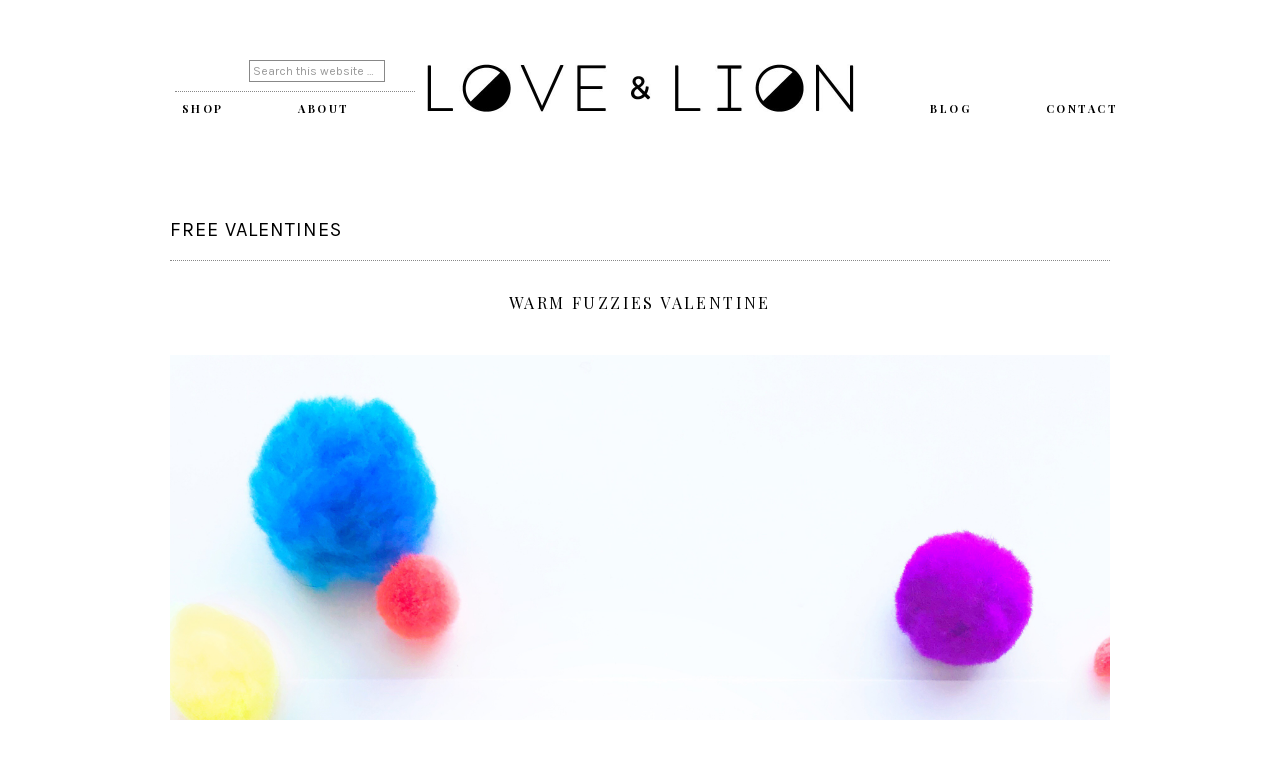

--- FILE ---
content_type: text/html; charset=UTF-8
request_url: https://www.loveandlion.com/tag/free-valentines/
body_size: 6484
content:
<!DOCTYPE html>
<html lang="en">
<head >
<meta charset="UTF-8" />
<title>free valentines</title>		<meta name="robots" content="noindex,noodp,noydir" />
		<meta name="viewport" content="width=device-width, initial-scale=1" />
<link rel='dns-prefetch' href='//s0.wp.com' />
<link rel='dns-prefetch' href='//secure.gravatar.com' />
<link rel='dns-prefetch' href='//fonts.googleapis.com' />
<link rel='dns-prefetch' href='//code.ionicframework.com' />
<link rel='dns-prefetch' href='//s.w.org' />
<link rel="alternate" type="application/rss+xml" title="Love and Lion &raquo; Feed" href="https://www.loveandlion.com/feed/" />
<link rel="alternate" type="application/rss+xml" title="Love and Lion &raquo; Comments Feed" href="https://www.loveandlion.com/comments/feed/" />
<link rel="alternate" type="application/rss+xml" title="Love and Lion &raquo; free valentines Tag Feed" href="https://www.loveandlion.com/tag/free-valentines/feed/" />
<link rel="canonical" href="https://www.loveandlion.com/tag/free-valentines/" />
		<script type="text/javascript">
			window._wpemojiSettings = {"baseUrl":"https:\/\/s.w.org\/images\/core\/emoji\/11\/72x72\/","ext":".png","svgUrl":"https:\/\/s.w.org\/images\/core\/emoji\/11\/svg\/","svgExt":".svg","source":{"concatemoji":"https:\/\/www.loveandlion.com\/wp-includes\/js\/wp-emoji-release.min.js?ver=4.9.22"}};
			!function(e,a,t){var n,r,o,i=a.createElement("canvas"),p=i.getContext&&i.getContext("2d");function s(e,t){var a=String.fromCharCode;p.clearRect(0,0,i.width,i.height),p.fillText(a.apply(this,e),0,0);e=i.toDataURL();return p.clearRect(0,0,i.width,i.height),p.fillText(a.apply(this,t),0,0),e===i.toDataURL()}function c(e){var t=a.createElement("script");t.src=e,t.defer=t.type="text/javascript",a.getElementsByTagName("head")[0].appendChild(t)}for(o=Array("flag","emoji"),t.supports={everything:!0,everythingExceptFlag:!0},r=0;r<o.length;r++)t.supports[o[r]]=function(e){if(!p||!p.fillText)return!1;switch(p.textBaseline="top",p.font="600 32px Arial",e){case"flag":return s([55356,56826,55356,56819],[55356,56826,8203,55356,56819])?!1:!s([55356,57332,56128,56423,56128,56418,56128,56421,56128,56430,56128,56423,56128,56447],[55356,57332,8203,56128,56423,8203,56128,56418,8203,56128,56421,8203,56128,56430,8203,56128,56423,8203,56128,56447]);case"emoji":return!s([55358,56760,9792,65039],[55358,56760,8203,9792,65039])}return!1}(o[r]),t.supports.everything=t.supports.everything&&t.supports[o[r]],"flag"!==o[r]&&(t.supports.everythingExceptFlag=t.supports.everythingExceptFlag&&t.supports[o[r]]);t.supports.everythingExceptFlag=t.supports.everythingExceptFlag&&!t.supports.flag,t.DOMReady=!1,t.readyCallback=function(){t.DOMReady=!0},t.supports.everything||(n=function(){t.readyCallback()},a.addEventListener?(a.addEventListener("DOMContentLoaded",n,!1),e.addEventListener("load",n,!1)):(e.attachEvent("onload",n),a.attachEvent("onreadystatechange",function(){"complete"===a.readyState&&t.readyCallback()})),(n=t.source||{}).concatemoji?c(n.concatemoji):n.wpemoji&&n.twemoji&&(c(n.twemoji),c(n.wpemoji)))}(window,document,window._wpemojiSettings);
		</script>
		<style type="text/css">
img.wp-smiley,
img.emoji {
	display: inline !important;
	border: none !important;
	box-shadow: none !important;
	height: 1em !important;
	width: 1em !important;
	margin: 0 .07em !important;
	vertical-align: -0.1em !important;
	background: none !important;
	padding: 0 !important;
}
</style>
<link rel='stylesheet' id='sbi_styles-css'  href='https://www.loveandlion.com/wp-content/plugins/instagram-feed/css/sbi-styles.min.css?ver=6.1' type='text/css' media='all' />
<link rel='stylesheet' id='hello-gorgeous-css'  href='https://www.loveandlion.com/wp-content/themes/love-lion/style.css?ver=1.0.0' type='text/css' media='all' />
<link rel='stylesheet' id='wordpress-popular-posts-css-css'  href='https://www.loveandlion.com/wp-content/plugins/wordpress-popular-posts/public/css/wpp.css?ver=4.0.13' type='text/css' media='all' />
<link rel='stylesheet' id='dashicons-css'  href='https://www.loveandlion.com/wp-includes/css/dashicons.min.css?ver=4.9.22' type='text/css' media='all' />
<link rel='stylesheet' id='hyd-google-fonts-css'  href='//fonts.googleapis.com/css?family=Karla%7CLato%3A300%2C400%2C400italic%2C700%2C700italic%2C900%2C900italic%7CPlayfair+Display%3A400%2C400italic%2C700%2C700italic%2C900%2C900italic%7COpen+Sans%3A400%2C400italic%2C600%2C700%2C600italic%2C700italic%7CSacramento&#038;ver=1.0.0' type='text/css' media='all' />
<link rel='stylesheet' id='ionicons-css'  href='//code.ionicframework.com/ionicons/2.0.1/css/ionicons.min.css?ver=1.0.0' type='text/css' media='all' />
<link rel='stylesheet' id='jetpack-widget-social-icons-styles-css'  href='https://www.loveandlion.com/wp-content/plugins/jetpack/modules/widgets/social-icons/social-icons.css?ver=20170506' type='text/css' media='all' />
<link rel='stylesheet' id='jetpack_css-css'  href='https://www.loveandlion.com/wp-content/plugins/jetpack/css/jetpack.css?ver=6.0' type='text/css' media='all' />
<script type='text/javascript' src='https://www.loveandlion.com/wp-includes/js/jquery/jquery.js?ver=1.12.4'></script>
<script type='text/javascript' src='https://www.loveandlion.com/wp-includes/js/jquery/jquery-migrate.min.js?ver=1.4.1'></script>
<!--[if lt IE 9]>
<script type='text/javascript' src='https://www.loveandlion.com/wp-content/themes/genesis/lib/js/html5shiv.min.js?ver=3.7.3'></script>
<![endif]-->
<script type='text/javascript' src='https://www.loveandlion.com/wp-content/themes/love-lion/js/global.js?ver=1.0.0'></script>
<link rel='https://api.w.org/' href='https://www.loveandlion.com/wp-json/' />
<link rel="EditURI" type="application/rsd+xml" title="RSD" href="https://www.loveandlion.com/xmlrpc.php?rsd" />

<link rel='dns-prefetch' href='//v0.wordpress.com'/>
<style type='text/css'>img#wpstats{display:none}</style><link rel="pingback" href="https://www.loveandlion.com/xmlrpc.php" />
<style type="text/css">.site-title a { background: url(https://www.loveandlion.com/wp-content/uploads/2017/01/cropped-logo-1.jpg) no-repeat !important; }</style>
<link rel="icon" href="https://www.loveandlion.com/wp-content/uploads/2022/12/cropped-logo-hexigons-32x32.jpg" sizes="32x32" />
<link rel="icon" href="https://www.loveandlion.com/wp-content/uploads/2022/12/cropped-logo-hexigons-192x192.jpg" sizes="192x192" />
<link rel="apple-touch-icon-precomposed" href="https://www.loveandlion.com/wp-content/uploads/2022/12/cropped-logo-hexigons-180x180.jpg" />
<meta name="msapplication-TileImage" content="https://www.loveandlion.com/wp-content/uploads/2022/12/cropped-logo-hexigons-270x270.jpg" />
			<style type="text/css" id="wp-custom-css">
				.image-overlay{
display: none !important;
}			</style>
		</head>
<body class="archive tag tag-free-valentines tag-2541 custom-header header-image header-full-width full-width-content" itemscope itemtype="http://schema.org/WebPage"><div class="sticky-wrap"><nav class="nav-sticky"></nav></div><div class="site-container"><header class="site-header" itemscope itemtype="http://schema.org/WPHeader"><div class="wrap"><div class="title-area"><p class="site-title" itemprop="headline"><a href="https://www.loveandlion.com/">Love and Lion</a></p></div><div class="menu-bar"><div class="leftmenu"><section id="search-2" class="widget widget_search"><div class="widget-wrap"><form class="search-form" itemprop="potentialAction" itemscope itemtype="http://schema.org/SearchAction" method="get" action="https://www.loveandlion.com/" role="search"><meta itemprop="target" content="https://www.loveandlion.com/?s={s}"/><input itemprop="query-input" type="search" name="s" placeholder="Search this website &#x2026;" /><input type="submit" value="Search"  /></form></div></section>
</div></div></div></div></header><div class="navigation-container"><nav class="nav-primary" itemscope itemtype="http://schema.org/SiteNavigationElement"><div class="wrap"><ul id="menu-left" class="menu genesis-nav-menu menu-primary"><li id="menu-item-7079" class="menu-item menu-item-type-custom menu-item-object-custom menu-item-7079"><a href="https://love-and-lion.myshopify.com/" itemprop="url"><span itemprop="name">SHOP</span></a></li>
<li id="menu-item-2367" class="menu-item menu-item-type-post_type menu-item-object-page menu-item-has-children menu-item-2367"><a href="https://www.loveandlion.com/about/" itemprop="url"><span itemprop="name">About</span></a>
<ul class="sub-menu">
	<li id="menu-item-7335" class="menu-item menu-item-type-taxonomy menu-item-object-category menu-item-7335"><a href="https://www.loveandlion.com/category/recipes/" itemprop="url"><span itemprop="name">recipes</span></a></li>
	<li id="menu-item-6567" class="menu-item menu-item-type-post_type menu-item-object-page menu-item-6567"><a href="https://www.loveandlion.com/contact/" itemprop="url"><span itemprop="name">Contact</span></a></li>
</ul>
</li>
</ul></div></nav><nav class="nav-secondary" itemscope itemtype="http://schema.org/SiteNavigationElement"><div class="wrap"><ul id="menu-right" class="menu genesis-nav-menu menu-secondary"><li id="menu-item-2395" class="menu-item menu-item-type-post_type menu-item-object-page menu-item-has-children menu-item-2395"><a href="https://www.loveandlion.com/blog/" itemprop="url"><span itemprop="name">Blog</span></a>
<ul class="sub-menu">
	<li id="menu-item-6546" class="menu-item menu-item-type-taxonomy menu-item-object-category menu-item-6546"><a href="https://www.loveandlion.com/category/recipes/" itemprop="url"><span itemprop="name">recipes</span></a></li>
	<li id="menu-item-6545" class="menu-item menu-item-type-taxonomy menu-item-object-category menu-item-6545"><a href="https://www.loveandlion.com/category/printables/" itemprop="url"><span itemprop="name">printables</span></a></li>
	<li id="menu-item-6542" class="menu-item menu-item-type-taxonomy menu-item-object-category menu-item-6542"><a href="https://www.loveandlion.com/category/diy/" itemprop="url"><span itemprop="name">diy</span></a></li>
	<li id="menu-item-6547" class="menu-item menu-item-type-taxonomy menu-item-object-category menu-item-6547"><a href="https://www.loveandlion.com/category/room-tours/" itemprop="url"><span itemprop="name">room tours</span></a></li>
	<li id="menu-item-6544" class="menu-item menu-item-type-taxonomy menu-item-object-category menu-item-6544"><a href="https://www.loveandlion.com/category/parties/" itemprop="url"><span itemprop="name">parties</span></a></li>
	<li id="menu-item-6548" class="menu-item menu-item-type-taxonomy menu-item-object-category menu-item-6548"><a href="https://www.loveandlion.com/category/style/" itemprop="url"><span itemprop="name">style</span></a></li>
	<li id="menu-item-6543" class="menu-item menu-item-type-taxonomy menu-item-object-category menu-item-6543"><a href="https://www.loveandlion.com/category/holiday/" itemprop="url"><span itemprop="name">holiday</span></a></li>
</ul>
</li>
<li id="menu-item-6569" class="menu-item menu-item-type-post_type menu-item-object-page menu-item-6569"><a href="https://www.loveandlion.com/work-with-us/" itemprop="url"><span itemprop="name">CONTACT</span></a></li>
</ul></div></nav></div><div class="site-inner"><div class="content-sidebar-wrap"><main class="content"><div class="archive-description taxonomy-archive-description taxonomy-description"><h1 class="archive-title">free valentines</h1></div><article class="post-7152 post type-post status-publish format-standard has-post-thumbnail category-printables tag-class-valentines tag-diy-valentine tag-free-printables tag-free-valentines tag-non-candy-valentine tag-printables tag-valentines-day tag-warm-fuzzies entry" itemscope itemtype="http://schema.org/CreativeWork"><header class="entry-header"><p class="entry-meta"><time class="entry-time" itemprop="datePublished" datetime="2019-01-25T04:31:19+00:00">January 25, 2019</time> </p><h2 class="entry-title" itemprop="headline"><a href="https://www.loveandlion.com/printables/warm-fuzzies-valentine/" rel="bookmark">WARM FUZZIES VALENTINE</a></h2> 
</header><div class="entry-content" itemprop="text"><p style="text-align: center;"><a href="http://www.loveandlion.com/wp-content/uploads/2019/01/warm-fuzzies-valentine-pic.jpg"><img class="aligncenter size-full wp-image-7154" src="http://www.loveandlion.com/wp-content/uploads/2019/01/warm-fuzzies-valentine-pic.jpg" alt="" width="3024" height="4032" srcset="https://www.loveandlion.com/wp-content/uploads/2019/01/warm-fuzzies-valentine-pic.jpg 3024w, https://www.loveandlion.com/wp-content/uploads/2019/01/warm-fuzzies-valentine-pic-225x300.jpg 225w, https://www.loveandlion.com/wp-content/uploads/2019/01/warm-fuzzies-valentine-pic-768x1024.jpg 768w" sizes="(max-width: 3024px) 100vw, 3024px" /></a></p>
<p style="text-align: center;">I don&#8217;t know why kids go crazy for pompoms, but they do! We use these as currency in our house. It&#8217;s so weird, but they&#8217;re colorful and fun and hey- it&#8217;s better than giving your kids candy all day long! These would be fun to give to teachers as well since they could totally use them for their students! Throw a few in each bag and call it a day.<a href="http://www.loveandlion.com/wp-content/uploads/2019/01/warm-fuzzies-valentine-pic-2.jpg"><img class="aligncenter size-full wp-image-7155" src="http://www.loveandlion.com/wp-content/uploads/2019/01/warm-fuzzies-valentine-pic-2.jpg" alt="" width="3681" height="3024" srcset="https://www.loveandlion.com/wp-content/uploads/2019/01/warm-fuzzies-valentine-pic-2.jpg 3681w, https://www.loveandlion.com/wp-content/uploads/2019/01/warm-fuzzies-valentine-pic-2-300x246.jpg 300w, https://www.loveandlion.com/wp-content/uploads/2019/01/warm-fuzzies-valentine-pic-2-768x631.jpg 768w, https://www.loveandlion.com/wp-content/uploads/2019/01/warm-fuzzies-valentine-pic-2-1024x841.jpg 1024w" sizes="(max-width: 3681px) 100vw, 3681px" /></a></p>
<p style="text-align: center;">1. Purchase:</p>
<p style="text-align: center;"><a href="https://amzn.to/2VY5hug" target="_blank" rel="noopener">CLEAR BAGS</a></p>
<p style="text-align: center;"><a href="https://amzn.to/2UayC2T" target="_blank" rel="noopener">POM POMS</a></p>
<p style="text-align: center;">and recommended but not necessary&#8230;</p>
<p style="text-align: center;"><a href="https://www.amazon.com/gp/product/B0000721Z3/ref=as_li_tl?ie=UTF8&amp;camp=1789&amp;creative=9325&amp;creativeASIN=B0000721Z3&amp;linkCode=as2&amp;tag=loveandlion-20&amp;linkId=d871dd30e4a33d2f10e8bb65a7bf9ffc" target="_blank" rel="noopener">CARD STOCK</a></p>
<p style="text-align: center;"><a href="https://www.amazon.com/gp/product/B0038F1A0S/ref=as_li_tl?ie=UTF8&amp;camp=1789&amp;creative=9325&amp;creativeASIN=B0038F1A0S&amp;linkCode=as2&amp;tag=loveandlion-20&amp;linkId=0da212943cbb4a9e5b364b82b14fff03" target="_blank" rel="noopener">PAPER CUTTER</a></p>
<p style="text-align: center;"><a href="https://amzn.to/2suiBsI" target="_blank" rel="noopener">WASHI TAPE</a></p>
<p>&nbsp;</p>
<p style="text-align: center;">2. Download your cards <a href="https://drive.google.com/file/d/19wuzuRSlHZWBeywxFn_TZ2ku3IBLftqA/view?usp=sharing" target="_blank" rel="noopener">HERE</a></p>
<p>&nbsp;</p>
<p style="text-align: center;">3. Print on white card stock. <a href="https://www.amazon.com/gp/product/B0000721Z3/ref=as_li_tl?ie=UTF8&amp;camp=1789&amp;creative=9325&amp;creativeASIN=B0000721Z3&amp;linkCode=as2&amp;tag=loveandlion-20&amp;linkId=d871dd30e4a33d2f10e8bb65a7bf9ffc" target="_blank" rel="noopener">THIS</a><img style="border: none !important; margin: 0px !important;" src="//ir-na.amazon-adsystem.com/e/ir?t=loveandlion-20&amp;l=am2&amp;o=1&amp;a=B0000721Z3" alt="" width="1" height="1" border="0" /> is my favorite ever!! Super bright white and prints vibrant colors. It really makes a difference, especially with this printable since there&#8217;s so much color.</p>
<p style="text-align: center;">* When printing, make sure to set the scale to 100%! That will make it so the size of the card is exactly half of the paper, and you can just make one simple cut down the middle of the paper. It also fits inside the bag much better at this scale.</p>
<p><a href="http://www.loveandlion.com/wp-content/uploads/2019/01/Screen-Shot-2019-01-17-at-11.56.44-AM.png"><img class="aligncenter size-full wp-image-7097" src="http://www.loveandlion.com/wp-content/uploads/2019/01/Screen-Shot-2019-01-17-at-11.56.44-AM.png" alt="" width="427" height="332" srcset="https://www.loveandlion.com/wp-content/uploads/2019/01/Screen-Shot-2019-01-17-at-11.56.44-AM.png 427w, https://www.loveandlion.com/wp-content/uploads/2019/01/Screen-Shot-2019-01-17-at-11.56.44-AM-300x233.png 300w" sizes="(max-width: 427px) 100vw, 427px" /></a></p>
<p>&nbsp;</p>
<p style="text-align: center;">4. Cut right on the lines using a paper cutter. <a href="https://www.amazon.com/gp/product/B0038F1A0S/ref=as_li_tl?ie=UTF8&amp;camp=1789&amp;creative=9325&amp;creativeASIN=B0038F1A0S&amp;linkCode=as2&amp;tag=loveandlion-20&amp;linkId=0da212943cbb4a9e5b364b82b14fff03" target="_blank" rel="noopener">THIS</a><img style="border: none !important; margin: 0px !important;" src="//ir-na.amazon-adsystem.com/e/ir?t=loveandlion-20&amp;l=am2&amp;o=1&amp;a=B0038F1A0S" alt="" width="1" height="1" border="0" /> one is the only kind I&#8217;ve found for seeing right where you&#8217;re cutting.</p>
<p>&nbsp;</p>
<p style="text-align: center;">5. Pop the card and pom poms in the bag, seal with cute <a href="https://amzn.to/2suiBsI" target="_blank" rel="noopener">washi tape</a>, and you&#8217;re done!</p>
<p style="text-align: center;">For ALL of my previous Valentines Day Printables, click <a href="http://www.loveandlion.com/printables/valentines-day-printables/" target="_blank" rel="noopener">HERE</a>!</p>
<p style="text-align: center;">xo</p>
<p style="text-align: center;">Leah</p>
</div><footer class="entry-footer"><p class="entry-meta">By: <span class="entry-author" itemprop="author" itemscope itemtype="http://schema.org/Person"><a href="https://www.loveandlion.com/author/admin/" class="entry-author-link" itemprop="url" rel="author"><span class="entry-author-name" itemprop="name">love and lion</span></a></span> <span class="entry-categories"> &middot;  Filed Under: <a href="https://www.loveandlion.com/category/printables/" rel="category tag">printables</a></span>  <span class="entry-tags"> &middot; Tagged: <a href="https://www.loveandlion.com/tag/class-valentines/" rel="tag">class valentines</a>, <a href="https://www.loveandlion.com/tag/diy-valentine/" rel="tag">diy valentine</a>, <a href="https://www.loveandlion.com/tag/free-printables/" rel="tag">free printables</a>, <a href="https://www.loveandlion.com/tag/free-valentines/" rel="tag">free valentines</a>, <a href="https://www.loveandlion.com/tag/non-candy-valentine/" rel="tag">non-candy valentine</a>, <a href="https://www.loveandlion.com/tag/printables/" rel="tag">printables</a>, <a href="https://www.loveandlion.com/tag/valentines-day/" rel="tag">valentines day</a>, <a href="https://www.loveandlion.com/tag/warm-fuzzies/" rel="tag">warm fuzzies</a></span></p></footer></article><article class="post-7111 post type-post status-publish format-standard has-post-thumbnail category-printables tag-creepy-valentine tag-free-printables tag-free-valentines tag-joe-and-beck tag-valentines-day-card tag-you-netflix entry" itemscope itemtype="http://schema.org/CreativeWork"><header class="entry-header"><p class="entry-meta"><time class="entry-time" itemprop="datePublished" datetime="2019-01-19T00:53:11+00:00">January 19, 2019</time> </p><h2 class="entry-title" itemprop="headline"><a href="https://www.loveandlion.com/printables/you-netflix-valentine/" rel="bookmark">&#8220;YOU&#8221; NETFLIX VALENTINE</a></h2> 
</header><div class="entry-content" itemprop="text"><p style="text-align: center;">Here&#8217;s a delightfully creepy Valentine&#8217;s Day card for your stalkee. If you haven&#8217;t watched &#8220;You&#8221; on Netflix&#8230; you&#8217;re probably sleeping better than we are.</p>
<p style="text-align: center;"><a href="http://www.loveandlion.com/wp-content/uploads/2019/01/you-netflix-2.jpg"><img class="aligncenter size-full wp-image-7115" src="http://www.loveandlion.com/wp-content/uploads/2019/01/you-netflix-2.jpg" alt="" /></a> <a href="http://www.loveandlion.com/wp-content/uploads/2019/01/you-netflix.jpg"><img class="aligncenter size-full wp-image-7114" src="http://www.loveandlion.com/wp-content/uploads/2019/01/you-netflix.jpg" alt="" width="3024" height="4032" srcset="https://www.loveandlion.com/wp-content/uploads/2019/01/you-netflix.jpg 3024w, https://www.loveandlion.com/wp-content/uploads/2019/01/you-netflix-225x300.jpg 225w, https://www.loveandlion.com/wp-content/uploads/2019/01/you-netflix-768x1024.jpg 768w" sizes="(max-width: 3024px) 100vw, 3024px" /></a></p>
<p style="text-align: center;">1. Download your card <a href="https://drive.google.com/file/d/1hgdX2dZC3JVBC7MBbUXGqr2n1ZyUGd83/view?usp=sharing" target="_blank" rel="noopener">HERE</a></p>
<p style="text-align: center;">2. Print on white card stock. <a href="https://www.amazon.com/gp/product/B0000721Z3/ref=as_li_tl?ie=UTF8&amp;camp=1789&amp;creative=9325&amp;creativeASIN=B0000721Z3&amp;linkCode=as2&amp;tag=loveandlion-20&amp;linkId=d871dd30e4a33d2f10e8bb65a7bf9ffc" target="_blank" rel="noopener">THIS</a><img style="border: none !important; margin: 0px !important;" src="//ir-na.amazon-adsystem.com/e/ir?t=loveandlion-20&amp;l=am2&amp;o=1&amp;a=B0000721Z3" alt="" width="1" height="1" border="0" /> is our favorite ever!! Super bright white and prints vibrant colors. It really makes a difference, especially with this printable since there&#8217;s so much color.</p>
<p style="text-align: center;">3. Cut right on the lines using a paper cutter. <a href="https://www.amazon.com/gp/product/B0038F1A0S/ref=as_li_tl?ie=UTF8&amp;camp=1789&amp;creative=9325&amp;creativeASIN=B0038F1A0S&amp;linkCode=as2&amp;tag=loveandlion-20&amp;linkId=0da212943cbb4a9e5b364b82b14fff03" target="_blank" rel="noopener">THIS</a><img style="border: none !important; margin: 0px !important;" src="//ir-na.amazon-adsystem.com/e/ir?t=loveandlion-20&amp;l=am2&amp;o=1&amp;a=B0038F1A0S" alt="" width="1" height="1" border="0" /> one is the only kind we&#8217;ve found for seeing right where you&#8217;re cutting.</p>
<p style="text-align: center;">4. Be creepy and give it to your Valentine. That&#8217;s a lot of love, okay?</p>
<p style="text-align: center;">xo</p>
<p style="text-align: center;">Leah &amp; Jenni</p>
</div><footer class="entry-footer"><p class="entry-meta">By: <span class="entry-author" itemprop="author" itemscope itemtype="http://schema.org/Person"><a href="https://www.loveandlion.com/author/admin/" class="entry-author-link" itemprop="url" rel="author"><span class="entry-author-name" itemprop="name">love and lion</span></a></span> <span class="entry-categories"> &middot;  Filed Under: <a href="https://www.loveandlion.com/category/printables/" rel="category tag">printables</a></span>  <span class="entry-tags"> &middot; Tagged: <a href="https://www.loveandlion.com/tag/creepy-valentine/" rel="tag">creepy valentine</a>, <a href="https://www.loveandlion.com/tag/free-printables/" rel="tag">free printables</a>, <a href="https://www.loveandlion.com/tag/free-valentines/" rel="tag">free valentines</a>, <a href="https://www.loveandlion.com/tag/joe-and-beck/" rel="tag">joe and beck</a>, <a href="https://www.loveandlion.com/tag/valentines-day-card/" rel="tag">valentines day card</a>, <a href="https://www.loveandlion.com/tag/you-netflix/" rel="tag">you netflix</a></span></p></footer></article></main></div></div><div class="flex-footer widget-area"><div class="flex-wrap"><section id="enews-ext-3" class="widget enews-widget"><div class="widget-wrap"><div class="enews"><h4 class="widget-title widgettitle">Subscribe to Love &#038; Lion</h4>
			<form id="subscribeenews-ext-3" class="enews-form" action="//loveandlion.us15.list-manage.com/subscribe/post?u=c3a8dd29ddd3c9a711cb9b479&amp;id=883e977d8c" method="post"
				 target="_blank" 				name="enews-ext-3"
			>
									<input type="text" id="subbox1" class="enews-subbox enews-fname" value="" aria-label="First Name" placeholder="First Name" name="FNAME" />									<input type="text" id="subbox2" class="enews-subbox enews-lname" value="" aria-label="Last Name" placeholder="Last Name" name="LNAME" />				<input type="email" value="" id="subbox" class="enews-email" aria-label="E-Mail Address" placeholder="E-Mail Address" name="EMAIL"
																																			required="required" />
								<input type="submit" value="ROAR!" id="subbutton" class="enews-submit" />
			</form>
		</div></div></section>
<section id="featured-post-2" class="widget featured-content featuredpost"><div class="widget-wrap"><h4 class="widget-title widgettitle">Recent Posts</h4>
<article class="post-7806 post type-post status-publish format-standard has-post-thumbnail category-holiday category-recipes entry"><a href="https://www.loveandlion.com/recipes/updated-passover-schedule/" class="alignleft" aria-hidden="true"><img width="75" height="75" src="https://www.loveandlion.com/wp-content/uploads/2025/04/passover-blog-cover-75x75.jpg" class="entry-image attachment-post" alt="UPDATED PASSOVER SCHEDULE + RECIPES" itemprop="image" srcset="https://www.loveandlion.com/wp-content/uploads/2025/04/passover-blog-cover-75x75.jpg 75w, https://www.loveandlion.com/wp-content/uploads/2025/04/passover-blog-cover-150x150.jpg 150w, https://www.loveandlion.com/wp-content/uploads/2025/04/passover-blog-cover-300x300.jpg 300w, https://www.loveandlion.com/wp-content/uploads/2025/04/passover-blog-cover-768x768.jpg 768w, https://www.loveandlion.com/wp-content/uploads/2025/04/passover-blog-cover-1024x1024.jpg 1024w, https://www.loveandlion.com/wp-content/uploads/2025/04/passover-blog-cover-774x774.jpg 774w" sizes="(max-width: 75px) 100vw, 75px" /></a><header class="entry-header"><h2 class="entry-title"><a href="https://www.loveandlion.com/recipes/updated-passover-schedule/">UPDATED PASSOVER SCHEDULE + RECIPES</a></h2></header></article><article class="post-7727 post type-post status-publish format-standard has-post-thumbnail category-recipes tag-babka-filling tag-chocolate-filling tag-chocolate-sugar-cookie-recipe tag-double-chocolate-cookie tag-hamentashen tag-purim-recipe tag-recipe tag-soft-hamentashen entry"><a href="https://www.loveandlion.com/recipes/double-chocolate-hamentashen/" class="alignleft" aria-hidden="true"><img width="75" height="75" src="https://www.loveandlion.com/wp-content/uploads/2023/03/ACS_4514-75x75.jpg" class="entry-image attachment-post" alt="DOUBLE CHOCOLATE + RASPBERRY HAMENTASHEN" itemprop="image" srcset="https://www.loveandlion.com/wp-content/uploads/2023/03/ACS_4514-75x75.jpg 75w, https://www.loveandlion.com/wp-content/uploads/2023/03/ACS_4514-150x150.jpg 150w, https://www.loveandlion.com/wp-content/uploads/2023/03/ACS_4514-774x774.jpg 774w" sizes="(max-width: 75px) 100vw, 75px" /></a><header class="entry-header"><h2 class="entry-title"><a href="https://www.loveandlion.com/recipes/double-chocolate-hamentashen/">DOUBLE CHOCOLATE + RASPBERRY HAMENTASHEN</a></h2></header></article><article class="post-7658 post type-post status-publish format-standard has-post-thumbnail category-recipes tag-meal-prep tag-passover tag-recipe entry"><a href="https://www.loveandlion.com/recipes/passover-menu-cooking-schedule/" class="alignleft" aria-hidden="true"><img width="75" height="75" src="https://www.loveandlion.com/wp-content/uploads/2022/04/matzo-ball-soup-1-75x75.jpg" class="entry-image attachment-post" alt="PASSOVER MENU + COOKING SCHEDULE" itemprop="image" srcset="https://www.loveandlion.com/wp-content/uploads/2022/04/matzo-ball-soup-1-75x75.jpg 75w, https://www.loveandlion.com/wp-content/uploads/2022/04/matzo-ball-soup-1-150x150.jpg 150w, https://www.loveandlion.com/wp-content/uploads/2022/04/matzo-ball-soup-1-774x774.jpg 774w" sizes="(max-width: 75px) 100vw, 75px" /></a><header class="entry-header"><h2 class="entry-title"><a href="https://www.loveandlion.com/recipes/passover-menu-cooking-schedule/">PASSOVER MENU + COOKING SCHEDULE</a></h2></header></article></div></section>
<section id="instagram-feed-widget-5" class="widget widget_instagram-feed-widget"><div class="widget-wrap">		<div id="sbi_mod_error" >
			<span>This error message is only visible to WordPress admins</span><br />
			<p><strong>Error: No feed found.</strong>
			<p>Please go to the Instagram Feed settings page to create a feed.</p>
		</div>
		</div></section>
</div></div><footer class="site-footer" itemscope itemtype="http://schema.org/WPFooter"><div class="wrap"><div class="creds"><p>Copyright &copy; 2026 &middot; Love and Lion &middot; Web Design by <a target="_blank" href="http://vivalaviolet.com">Viva la Violet</a></p></div><p></p></div></footer></div><!-- Instagram Feed JS -->
<script type="text/javascript">
var sbiajaxurl = "https://www.loveandlion.com/wp-admin/admin-ajax.php";
</script>
	<div style="display:none">
	</div>
<script type='text/javascript' src='https://s0.wp.com/wp-content/js/devicepx-jetpack.js?ver=202604'></script>
<script type='text/javascript' src='https://secure.gravatar.com/js/gprofiles.js?ver=2026Janaa'></script>
<script type='text/javascript'>
/* <![CDATA[ */
var WPGroHo = {"my_hash":""};
/* ]]> */
</script>
<script type='text/javascript' src='https://www.loveandlion.com/wp-content/plugins/jetpack/modules/wpgroho.js?ver=4.9.22'></script>
<script type='text/javascript' src='https://www.loveandlion.com/wp-content/themes/love-lion/js/fadeup.js?ver=1.0.0'></script>
<script type='text/javascript' src='https://www.loveandlion.com/wp-content/plugins/page-links-to/dist/new-tab.js?ver=3.3.6'></script>
<script type='text/javascript' src='https://www.loveandlion.com/wp-includes/js/wp-embed.min.js?ver=4.9.22'></script>
<script type='text/javascript'>
/* <![CDATA[ */
var sb_instagram_js_options = {"font_method":"svg","resized_url":"https:\/\/www.loveandlion.com\/wp-content\/uploads\/sb-instagram-feed-images\/","placeholder":"https:\/\/www.loveandlion.com\/wp-content\/plugins\/instagram-feed\/img\/placeholder.png","ajax_url":"https:\/\/www.loveandlion.com\/wp-admin\/admin-ajax.php"};
/* ]]> */
</script>
<script type='text/javascript' src='https://www.loveandlion.com/wp-content/plugins/instagram-feed/js/sbi-scripts.min.js?ver=6.1'></script>
<script type='text/javascript' src='https://stats.wp.com/e-202604.js' async='async' defer='defer'></script>
<script type='text/javascript'>
	_stq = window._stq || [];
	_stq.push([ 'view', {v:'ext',j:'1:6.0',blog:'144220838',post:'0',tz:'0',srv:'www.loveandlion.com'} ]);
	_stq.push([ 'clickTrackerInit', '144220838', '0' ]);
</script>
</body></html>
